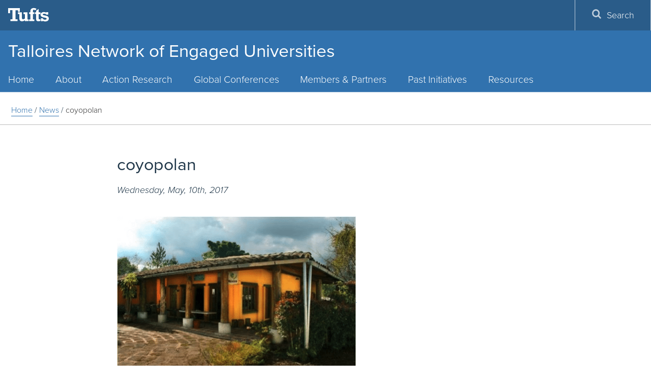

--- FILE ---
content_type: text/html; charset=UTF-8
request_url: https://talloiresnetwork.tufts.edu/blog/news/2017/05/10/experience-university-community-engagement-in-action/coyopolan/
body_size: 13293
content:
<!DOCTYPE html>
<html lang="en">
<head>
  <meta charset="utf-8">
  <meta http-equiv="X-UA-Compatible" content="IE=edge">
  <meta name="viewport" content="width=device-width, initial-scale=1">
  <!-- The above 3 meta tags *must* come first in the head; any other head content must come *after* these tags -->
  <meta name="description" content="" />
  <link rel="icon" href="https://talloiresnetwork.tufts.edu/wp-content/themes/jumbopress-base/assets/images/favicon_tufts.png">
  <meta name="HandheldFriendly" content="true" />
  <link rel="profile" href="https://www.w3.org/1999/xhtml/vocab" />
  <link rel="apple-touch-icon" sizes="57x57" href="https://talloiresnetwork.tufts.edu/wp-content/themes/jumbopress-base/assets/images/favicons/apple-touch-icon-57x57.png"/>
  <link rel="apple-touch-icon" sizes="60x60" href="https://talloiresnetwork.tufts.edu/wp-content/themes/jumbopress-base/assets/images/favicons/apple-touch-icon-60x60.png"/>
  <link rel="apple-touch-icon" sizes="72x72" href="https://talloiresnetwork.tufts.edu/wp-content/themes/jumbopress-base/assets/images/favicons/apple-touch-icon-72x72.png"/>
  <link rel="apple-touch-icon" sizes="76x76" href="https://talloiresnetwork.tufts.edu/wp-content/themes/jumbopress-base/assets/images/favicons/apple-touch-icon-76x76.png"/>
  <link rel="apple-touch-icon" sizes="114x114" href="https://talloiresnetwork.tufts.edu/wp-content/themes/jumbopress-base/assets/images/favicons/apple-touch-icon-114x114.png"/>
  <link rel="apple-touch-icon" sizes="120x120" href="https://talloiresnetwork.tufts.edu/wp-content/themes/jumbopress-base/assets/images/favicons/apple-touch-icon-120x120.png"/>
  <link rel="apple-touch-icon" sizes="144x144" href="https://talloiresnetwork.tufts.edu/wp-content/themes/jumbopress-base/assets/images/favicons/apple-touch-icon-144x144.png"/>
  <link rel="apple-touch-icon" sizes="152x152" href="https://talloiresnetwork.tufts.edu/wp-content/themes/jumbopress-base/assets/images/favicons/apple-touch-icon-152x152.png"/>
  <link rel="apple-touch-icon" sizes="180x180" href="https://talloiresnetwork.tufts.edu/wp-content/themes/jumbopress-base/assets/images/favicons/apple-touch-icon-180x180.png"/>
  <link rel="icon" type="image/png" href="https://talloiresnetwork.tufts.edu/wp-content/themes/jumbopress-base/assets/images/favicons/favicon-32x32.png" sizes="32x32"/>
  <link rel="icon" type="image/png" href="https://talloiresnetwork.tufts.edu/wp-content/themes/jumbopress-base/assets/images/favicons/android-chrome-192x192.png" sizes="192x192"/>
  <link rel="icon" type="image/png" href="https://talloiresnetwork.tufts.edu/wp-content/themes/jumbopress-base/assets/images/favicons/android-chrome-144x144.png" sizes="144x144"/>
  <link rel="icon" type="image/png" href="https://talloiresnetwork.tufts.edu/wp-content/themes/jumbopress-base/assets/images/favicons/android-chrome-96x96.png" sizes="96x96"/>
  <link rel="icon" type="image/png" href="https://talloiresnetwork.tufts.edu/wp-content/themes/jumbopress-base/assets/images/favicons/android-chrome-72x72.png" sizes="72x72"/>
  <link rel="icon" type="image/png" href="https://talloiresnetwork.tufts.edu/wp-content/themes/jumbopress-base/assets/images/favicons/android-chrome-48x48.png" sizes="48x48"/>
  <link rel="icon" type="image/png" href="https://talloiresnetwork.tufts.edu/wp-content/themes/jumbopress-base/assets/images/favicons/android-chrome-36x36.png" sizes="36x36"/>
  <link rel="icon" type="image/png" href="https://talloiresnetwork.tufts.edu/wp-content/themes/jumbopress-base/assets/images/favicons/favicon-96x96.png" sizes="96x96"/>
  <link rel="icon" type="image/png" href="https://talloiresnetwork.tufts.edu/wp-content/themes/jumbopress-base/assets/images/favicons/favicon-16x16.png" sizes="16x16"/>
  <link rel="mask-icon" href="https://talloiresnetwork.tufts.edu/wp-content/themes/jumbopress-base/assets/images/favicons/safari-pinned-tab.svg" color="#3e8ede"/>
  <meta name="msapplication-TileColor" content="#3e8ede"/>
  <meta name="msapplication-TileImage" content="https://talloiresnetwork.tufts.edu/wp-content/themes/jumbopress-base/assets/images/favicons/mstile-144x144.png"/>

	  <meta name='robots' content='index, follow, max-image-preview:large, max-snippet:-1, max-video-preview:-1' />

	<!-- This site is optimized with the Yoast SEO plugin v24.3 - https://yoast.com/wordpress/plugins/seo/ -->
	<title>coyopolan - Talloires Network of Engaged Universities</title>
	<link rel="canonical" href="https://talloiresnetwork.tufts.edu/blog/news/2017/05/10/experience-university-community-engagement-in-action/coyopolan/" />
	<meta property="og:locale" content="en_US" />
	<meta property="og:type" content="article" />
	<meta property="og:title" content="coyopolan - Talloires Network of Engaged Universities" />
	<meta property="og:url" content="https://talloiresnetwork.tufts.edu/blog/news/2017/05/10/experience-university-community-engagement-in-action/coyopolan/" />
	<meta property="og:site_name" content="Talloires Network of Engaged Universities" />
	<meta property="og:image" content="https://talloiresnetwork.tufts.edu/blog/news/2017/05/10/experience-university-community-engagement-in-action/coyopolan" />
	<meta property="og:image:width" content="471" />
	<meta property="og:image:height" content="316" />
	<meta property="og:image:type" content="image/png" />
	<meta name="twitter:card" content="summary_large_image" />
	<script type="application/ld+json" class="yoast-schema-graph">{"@context":"https://schema.org","@graph":[{"@type":"WebPage","@id":"https://talloiresnetwork.tufts.edu/blog/news/2017/05/10/experience-university-community-engagement-in-action/coyopolan/","url":"https://talloiresnetwork.tufts.edu/blog/news/2017/05/10/experience-university-community-engagement-in-action/coyopolan/","name":"coyopolan - Talloires Network of Engaged Universities","isPartOf":{"@id":"https://talloiresnetwork.tufts.edu/#website"},"primaryImageOfPage":{"@id":"https://talloiresnetwork.tufts.edu/blog/news/2017/05/10/experience-university-community-engagement-in-action/coyopolan/#primaryimage"},"image":{"@id":"https://talloiresnetwork.tufts.edu/blog/news/2017/05/10/experience-university-community-engagement-in-action/coyopolan/#primaryimage"},"thumbnailUrl":"https://talloiresnetwork.tufts.edu/wp-content/uploads/coyopolan.png","datePublished":"2017-05-10T15:02:16+00:00","dateModified":"2017-05-10T15:02:16+00:00","breadcrumb":{"@id":"https://talloiresnetwork.tufts.edu/blog/news/2017/05/10/experience-university-community-engagement-in-action/coyopolan/#breadcrumb"},"inLanguage":"en-US","potentialAction":[{"@type":"ReadAction","target":["https://talloiresnetwork.tufts.edu/blog/news/2017/05/10/experience-university-community-engagement-in-action/coyopolan/"]}]},{"@type":"ImageObject","inLanguage":"en-US","@id":"https://talloiresnetwork.tufts.edu/blog/news/2017/05/10/experience-university-community-engagement-in-action/coyopolan/#primaryimage","url":"https://talloiresnetwork.tufts.edu/wp-content/uploads/coyopolan.png","contentUrl":"https://talloiresnetwork.tufts.edu/wp-content/uploads/coyopolan.png","width":471,"height":316},{"@type":"BreadcrumbList","@id":"https://talloiresnetwork.tufts.edu/blog/news/2017/05/10/experience-university-community-engagement-in-action/coyopolan/#breadcrumb","itemListElement":[{"@type":"ListItem","position":1,"name":"Home","item":"https://talloiresnetwork.tufts.edu/"},{"@type":"ListItem","position":2,"name":"Experience University-Community Engagement in Action","item":"https://talloiresnetwork.tufts.edu/blog/news/2017/05/10/experience-university-community-engagement-in-action/"},{"@type":"ListItem","position":3,"name":"coyopolan"}]},{"@type":"WebSite","@id":"https://talloiresnetwork.tufts.edu/#website","url":"https://talloiresnetwork.tufts.edu/","name":"Talloires Network of Engaged Universities","description":"","potentialAction":[{"@type":"SearchAction","target":{"@type":"EntryPoint","urlTemplate":"https://talloiresnetwork.tufts.edu/?s={search_term_string}"},"query-input":{"@type":"PropertyValueSpecification","valueRequired":true,"valueName":"search_term_string"}}],"inLanguage":"en-US"}]}</script>
	<!-- / Yoast SEO plugin. -->


<link rel='dns-prefetch' href='//talloiresnetwork.tufts.edu' />
<link rel='dns-prefetch' href='//maps.googleapis.com' />
<link rel='dns-prefetch' href='//maxcdn.bootstrapcdn.com' />
<link rel="alternate" type="application/rss+xml" title="Talloires Network of Engaged Universities &raquo; Feed" href="https://talloiresnetwork.tufts.edu/feed/" />
<link rel="alternate" type="application/rss+xml" title="Talloires Network of Engaged Universities &raquo; Comments Feed" href="https://talloiresnetwork.tufts.edu/comments/feed/" />
<script type="text/javascript">
/* <![CDATA[ */
window._wpemojiSettings = {"baseUrl":"https:\/\/s.w.org\/images\/core\/emoji\/15.0.3\/72x72\/","ext":".png","svgUrl":"https:\/\/s.w.org\/images\/core\/emoji\/15.0.3\/svg\/","svgExt":".svg","source":{"concatemoji":"https:\/\/talloiresnetwork.tufts.edu\/wp-includes\/js\/wp-emoji-release.min.js"}};
/*! This file is auto-generated */
!function(i,n){var o,s,e;function c(e){try{var t={supportTests:e,timestamp:(new Date).valueOf()};sessionStorage.setItem(o,JSON.stringify(t))}catch(e){}}function p(e,t,n){e.clearRect(0,0,e.canvas.width,e.canvas.height),e.fillText(t,0,0);var t=new Uint32Array(e.getImageData(0,0,e.canvas.width,e.canvas.height).data),r=(e.clearRect(0,0,e.canvas.width,e.canvas.height),e.fillText(n,0,0),new Uint32Array(e.getImageData(0,0,e.canvas.width,e.canvas.height).data));return t.every(function(e,t){return e===r[t]})}function u(e,t,n){switch(t){case"flag":return n(e,"\ud83c\udff3\ufe0f\u200d\u26a7\ufe0f","\ud83c\udff3\ufe0f\u200b\u26a7\ufe0f")?!1:!n(e,"\ud83c\uddfa\ud83c\uddf3","\ud83c\uddfa\u200b\ud83c\uddf3")&&!n(e,"\ud83c\udff4\udb40\udc67\udb40\udc62\udb40\udc65\udb40\udc6e\udb40\udc67\udb40\udc7f","\ud83c\udff4\u200b\udb40\udc67\u200b\udb40\udc62\u200b\udb40\udc65\u200b\udb40\udc6e\u200b\udb40\udc67\u200b\udb40\udc7f");case"emoji":return!n(e,"\ud83d\udc26\u200d\u2b1b","\ud83d\udc26\u200b\u2b1b")}return!1}function f(e,t,n){var r="undefined"!=typeof WorkerGlobalScope&&self instanceof WorkerGlobalScope?new OffscreenCanvas(300,150):i.createElement("canvas"),a=r.getContext("2d",{willReadFrequently:!0}),o=(a.textBaseline="top",a.font="600 32px Arial",{});return e.forEach(function(e){o[e]=t(a,e,n)}),o}function t(e){var t=i.createElement("script");t.src=e,t.defer=!0,i.head.appendChild(t)}"undefined"!=typeof Promise&&(o="wpEmojiSettingsSupports",s=["flag","emoji"],n.supports={everything:!0,everythingExceptFlag:!0},e=new Promise(function(e){i.addEventListener("DOMContentLoaded",e,{once:!0})}),new Promise(function(t){var n=function(){try{var e=JSON.parse(sessionStorage.getItem(o));if("object"==typeof e&&"number"==typeof e.timestamp&&(new Date).valueOf()<e.timestamp+604800&&"object"==typeof e.supportTests)return e.supportTests}catch(e){}return null}();if(!n){if("undefined"!=typeof Worker&&"undefined"!=typeof OffscreenCanvas&&"undefined"!=typeof URL&&URL.createObjectURL&&"undefined"!=typeof Blob)try{var e="postMessage("+f.toString()+"("+[JSON.stringify(s),u.toString(),p.toString()].join(",")+"));",r=new Blob([e],{type:"text/javascript"}),a=new Worker(URL.createObjectURL(r),{name:"wpTestEmojiSupports"});return void(a.onmessage=function(e){c(n=e.data),a.terminate(),t(n)})}catch(e){}c(n=f(s,u,p))}t(n)}).then(function(e){for(var t in e)n.supports[t]=e[t],n.supports.everything=n.supports.everything&&n.supports[t],"flag"!==t&&(n.supports.everythingExceptFlag=n.supports.everythingExceptFlag&&n.supports[t]);n.supports.everythingExceptFlag=n.supports.everythingExceptFlag&&!n.supports.flag,n.DOMReady=!1,n.readyCallback=function(){n.DOMReady=!0}}).then(function(){return e}).then(function(){var e;n.supports.everything||(n.readyCallback(),(e=n.source||{}).concatemoji?t(e.concatemoji):e.wpemoji&&e.twemoji&&(t(e.twemoji),t(e.wpemoji)))}))}((window,document),window._wpemojiSettings);
/* ]]> */
</script>
<link rel='stylesheet' id='sbi_styles-css' href='https://talloiresnetwork.tufts.edu/wp-content/plugins/instagram-feed/css/sbi-styles.min.css?ver=6.6.1' type='text/css' media='all' />
<style id='wp-emoji-styles-inline-css' type='text/css'>

	img.wp-smiley, img.emoji {
		display: inline !important;
		border: none !important;
		box-shadow: none !important;
		height: 1em !important;
		width: 1em !important;
		margin: 0 0.07em !important;
		vertical-align: -0.1em !important;
		background: none !important;
		padding: 0 !important;
	}
</style>
<link rel='stylesheet' id='style_css-css' href='https://talloiresnetwork.tufts.edu/wp-content/plugins/jumbopress-plugin-overrides//css/style.css' type='text/css' media='all' />
<link rel='stylesheet' id='sow-button-base-css' href='https://talloiresnetwork.tufts.edu/wp-content/plugins/so-widgets-bundle/widgets/button/css/style.css?ver=1.54.0' type='text/css' media='all' />
<link rel='stylesheet' id='sow-button-flat-36dcff784c41-css' href='https://talloiresnetwork.tufts.edu/wp-content/uploads/siteorigin-widgets/sow-button-flat-36dcff784c41.css' type='text/css' media='all' />
<link rel='stylesheet' id='cff-css' href='https://talloiresnetwork.tufts.edu/wp-content/plugins/custom-facebook-feed/assets/css/cff-style.min.css?ver=4.2.6' type='text/css' media='all' />
<link rel='stylesheet' id='sb-font-awesome-css' href='https://maxcdn.bootstrapcdn.com/font-awesome/4.7.0/css/font-awesome.min.css' type='text/css' media='all' />
<link rel='stylesheet' id='main_css-css' href='https://talloiresnetwork.tufts.edu/wp-content/themes/jumbopress-base/assets/css/jumbopress-base.css' type='text/css' media='all' />
<link rel='stylesheet' id='rt_frontend_style-css' href='https://talloiresnetwork.tufts.edu/wp-content/plugins/automatic-responsive-tables/css/style.css' type='text/css' media='all' />
<!--[if lt IE 9]>
<link rel='stylesheet' id='art_ie_stylesheet-css' href='https://talloiresnetwork.tufts.edu/wp-content/plugins/automatic-responsive-tables/css/style-ie.css' type='text/css' media='all' />
<![endif]-->
<script type="text/javascript" src="https://talloiresnetwork.tufts.edu/wp-includes/js/jquery/jquery.min.js?ver=3.7.1" id="jquery-core-js"></script>
<script type="text/javascript" src="https://talloiresnetwork.tufts.edu/wp-includes/js/jquery/jquery-migrate.min.js?ver=3.4.1" id="jquery-migrate-js"></script>
<script type="text/javascript" src="https://talloiresnetwork.tufts.edu/wp-content/plugins/automatic-responsive-tables/js/script.js" id="rt_frontend_script-js"></script>
<link rel="https://api.w.org/" href="https://talloiresnetwork.tufts.edu/wp-json/" /><link rel="alternate" type="application/json" href="https://talloiresnetwork.tufts.edu/wp-json/wp/v2/media/7534" /><link rel='shortlink' href='https://talloiresnetwork.tufts.edu/?p=7534' />
<link rel="alternate" type="application/json+oembed" href="https://talloiresnetwork.tufts.edu/wp-json/oembed/1.0/embed?url=https%3A%2F%2Ftalloiresnetwork.tufts.edu%2Fblog%2Fnews%2F2017%2F05%2F10%2Fexperience-university-community-engagement-in-action%2Fcoyopolan%2F" />
<link rel="alternate" type="text/xml+oembed" href="https://talloiresnetwork.tufts.edu/wp-json/oembed/1.0/embed?url=https%3A%2F%2Ftalloiresnetwork.tufts.edu%2Fblog%2Fnews%2F2017%2F05%2F10%2Fexperience-university-community-engagement-in-action%2Fcoyopolan%2F&#038;format=xml" />
	<!-- Google Tag Manager -->
	<script>(function(w,d,s,l,i){w[l]=w[l]||[];w[l].push({'gtm.start':
	new Date().getTime(),event:'gtm.js'});var f=d.getElementsByTagName(s)[0],
	j=d.createElement(s),dl=l!='dataLayer'?'&l='+l:'';j.async=true;j.src=
	'https://www.googletagmanager.com/gtm.js?id='+i+dl;f.parentNode.insertBefore(j,f);
	})(window,document,'script','dataLayer','GTM-K3HVFWR7');</script>
	<!-- End Google Tag Manager -->
	
	  <meta property="fb:pages" content="9594588036">
</head>

<body data-rsssl=1 class="attachment attachment-template-default single single-attachment postid-7534 attachmentid-7534 attachment-png body--header-home department--one-line">

    
    <header class="header">
      

    <div class="header__wrap">
        <div class="header__title">                    <a class="hidden-xs hidden-sm" href="https://talloiresnetwork.tufts.edu">
                Talloires Network of Engaged Universities<br/>                            </a>
            </div>
      

<a class="header__menu-toggle" href="#">
    <span class="header__menu-toggle__open">
        <span class="svgstore svgstore--menu">
            <svg role="img" aria-labelledby="menu-open-title">
                <title id="menu-open-title">Open Menu</title>
                <use xmlns:xlink="http://www.w3.org/1999/xlink" xlink:href="https://talloiresnetwork.tufts.edu/wp-content/themes/jumbopress-base/assets/images/svgstore.svg#menu"></use>
            </svg>
        </span>
    </span>
    <span class="header__menu-toggle__close">
        <span class="svgstore svgstore--close">
            <svg role="img" aria-labelledby="menu-close-title">
                <title id="menu-close-title">Close Menu</title>
                <use xmlns:xlink="http://www.w3.org/1999/xlink" xlink:href="https://talloiresnetwork.tufts.edu/wp-content/themes/jumbopress-base/assets/images/svgstore.svg#close"></use>
            </svg>
        </span>
    </span> 
</a>
<a class="header__search-toggle" href="#">
    <span class="header__search-toggle__open">
        <span class="svgstore svgstore--search">
            <svg role="img" aria-labelledby="search-open-title">
                <title id="search-open-title">Open Search</title>
                <use xmlns:xlink="http://www.w3.org/1999/xlink" xlink:href="https://talloiresnetwork.tufts.edu/wp-content/themes/jumbopress-base/assets/images/svgstore.svg#search"></use>
            </svg>
        </span>
    </span>
    <span class="header__search-toggle__close">
        <span class="svgstore svgstore--close">
            <svg role="img" aria-labelledby="search-close-title">
                <title id="search-close-title">Close Search</title>
                <use xmlns:xlink="http://www.w3.org/1999/xlink" xlink:href="https://talloiresnetwork.tufts.edu/wp-content/themes/jumbopress-base/assets/images/svgstore.svg#close"></use>
            </svg>
        </span>
    </span>
</a>
      
<div class="lockup hidden-lg hidden-md">
    <a class="lockup__logo" href="https://www.tufts.edu/">
        <span class="svgstore svgstore--logo-full">
            <svg role="img" aria-labelledby="tufts-logo-title">
                <title id="tufts-logo-title">Tufts University</title>
                <use xmlns:xlink="http://www.w3.org/1999/xlink" xlink:href="https://talloiresnetwork.tufts.edu/wp-content/themes/jumbopress-base/assets/images/svgstore.svg#logo"></use>
            </svg>
        </span>
    </a>
</div>    </header>
    
    <div class="menus">
      <div class="menu__wrap">
        

<div class="lockup hidden-sm hidden-xs">
    <a class="lockup__logo" href="http://www.tufts.edu/">
        <span class="svgstore svgstore--logo-full">
            <svg role="img" aria-labelledby="tufts-logo-title">
                <title id="tufts-logo-title">Tufts University</title>
                <use xmlns:xlink="http://www.w3.org/1999/xlink" xlink:href="https://talloiresnetwork.tufts.edu/wp-content/themes/jumbopress-base/assets/images/svgstore.svg#logo"></use>
            </svg>
        </span>
    </a>
            <a href="#main-content" class="visually-hidden-focusable skip-link" tabindex="5">
            Skip to main content
        </a>
</div>        
    <div id="primary_nav_wrap" class= "top-navigation" >
        <nav id="top-navigation-primary" role="navigation" aria-label="Main Menu">
            <h2 class="sr-only">Main Menu</h2>
            <ul id="menu-top-menu" class="menu main-menu menu-depth-0 menu-even" role="menubar"><li id="nav-menu-item-8331" class="main-menu-item menu-item-depth-0 menu-item menu-item-type-custom menu-item-object-custom menu-item-home" ><a href="https://talloiresnetwork.tufts.edu/" class="menu-link main-menu-link">Home</a></li>
<li id="nav-menu-item-504" class="main-menu-item menu-item-depth-0 menu-item menu-item-type-post_type menu-item-object-page menu-item-has-children"  aria-hidden="true" aria-label="submenu" ><a href="https://talloiresnetwork.tufts.edu/who-we-are/" class="menu-link main-menu-link">About</a>
<ul id="menu-accordion-1" class="sub-menu menu-depth-1" role="menu">
	<li id="nav-menu-item-518" class="sub-menu-item menu-item-depth-1 menu-item menu-item-type-post_type menu-item-object-page" ><a href="https://talloiresnetwork.tufts.edu/who-we-are/" class="menu-link sub-menu-link">Who We Are</a></li>
	<li id="nav-menu-item-514" class="sub-menu-item menu-item-depth-1 menu-item menu-item-type-post_type menu-item-object-page" ><a href="https://talloiresnetwork.tufts.edu/what-we-do/" class="menu-link sub-menu-link">What We Do</a></li>
	<li id="nav-menu-item-540" class="sub-menu-item menu-item-depth-1 menu-item menu-item-type-post_type menu-item-object-page" ><a href="https://talloiresnetwork.tufts.edu/who-we-are/talloires-network-steering-committee/" class="menu-link sub-menu-link">Steering Committee</a></li>
	<li id="nav-menu-item-3312" class="sub-menu-item menu-item-depth-1 menu-item menu-item-type-post_type menu-item-object-page" ><a href="https://talloiresnetwork.tufts.edu/current-funders/" class="menu-link sub-menu-link">Supporters</a></li>
	<li id="nav-menu-item-4815" class="sub-menu-item menu-item-depth-1 menu-item menu-item-type-custom menu-item-object-custom" ><a href="https://talloiresnetwork.tufts.edu/who-we-ar/secretariat-staff/" class="menu-link sub-menu-link">Secretariat and Team Profiles</a></li>
	<li id="nav-menu-item-555" class="sub-menu-item menu-item-depth-1 menu-item menu-item-type-post_type menu-item-object-page" ><a href="https://talloiresnetwork.tufts.edu/who-we-are/contact-us/" class="menu-link sub-menu-link">Contact Us</a></li>
</ul>
</li>
<li id="nav-menu-item-3319" class="main-menu-item menu-item-depth-0 menu-item menu-item-type-post_type menu-item-object-page menu-item-has-children"  aria-hidden="true" aria-label="submenu" ><a href="https://talloiresnetwork.tufts.edu/programs/" class="menu-link main-menu-link">Action Research</a>
<ul id="menu-accordion-2" class="sub-menu menu-depth-1" role="menu">
	<li id="nav-menu-item-4211" class="sub-menu-item menu-item-depth-1 menu-item menu-item-type-post_type menu-item-object-page" ><a href="https://talloiresnetwork.tufts.edu/programs/" class="menu-link sub-menu-link">Overview</a></li>
	<li id="nav-menu-item-547" class="sub-menu-item menu-item-depth-1 menu-item menu-item-type-post_type menu-item-object-page menu-item-has-children"  aria-hidden="true" aria-label="submenu" ><a href="https://talloiresnetwork.tufts.edu/about-the-macjannet-prize/" class="menu-link sub-menu-link">MacJannet Prize</a>
	<ul id="menu-accordion-3" class="sub-menu menu-depth-2" role="menu">
		<li id="nav-menu-item-548" class="sub-menu-item menu-item-depth-2 menu-item menu-item-type-post_type menu-item-object-page menu-item-has-children"  aria-hidden="true" aria-label="submenu" ><a href="https://talloiresnetwork.tufts.edu/about-the-macjannet-prize/" class="menu-link sub-menu-link">About the Prize</a></li>
		<li id="nav-menu-item-14880" class="sub-menu-item menu-item-depth-2 menu-item menu-item-type-post_type menu-item-object-page" ><a href="https://talloiresnetwork.tufts.edu/about-the-macjannet-prize/nomination-and-selection-process-2026/" class="menu-link sub-menu-link">Nomination and Selection Process 2026</a></li>
		<li id="nav-menu-item-553" class="sub-menu-item menu-item-depth-2 menu-item menu-item-type-post_type menu-item-object-page" ><a href="https://talloiresnetwork.tufts.edu/about-the-macjannet-prize/selection-criteria/" class="menu-link sub-menu-link">Selection Criteria</a></li>
		<li id="nav-menu-item-549" class="sub-menu-item menu-item-depth-2 menu-item menu-item-type-post_type menu-item-object-page" ><a href="https://talloiresnetwork.tufts.edu/about-the-macjannet-prize/faqs/" class="menu-link sub-menu-link">FAQs</a></li>
		<li id="nav-menu-item-8387" class="sub-menu-item menu-item-depth-2 menu-item menu-item-type-post_type menu-item-object-page menu-item-has-children"  aria-hidden="true" aria-label="submenu" ><a href="https://talloiresnetwork.tufts.edu/about-the-macjannet-prize/previous-winners/" class="menu-link sub-menu-link">Previous MacJannet Prize Winners</a></li>
	</ul>
</li>
	<li id="nav-menu-item-14413" class="sub-menu-item menu-item-depth-1 menu-item menu-item-type-post_type menu-item-object-page" ><a href="https://talloiresnetwork.tufts.edu/climate-impact-fellowship/" class="menu-link sub-menu-link">Climate Impact Fellowship Initiative</a></li>
	<li id="nav-menu-item-13073" class="sub-menu-item menu-item-depth-1 menu-item menu-item-type-post_type menu-item-object-page menu-item-has-children"  aria-hidden="true" aria-label="submenu" ><a href="https://talloiresnetwork.tufts.edu/programs/fyby/" class="menu-link sub-menu-link">For Youth, By Youth</a>
	<ul id="menu-accordion-4" class="sub-menu menu-depth-2" role="menu">
		<li id="nav-menu-item-14537" class="sub-menu-item menu-item-depth-2 menu-item menu-item-type-post_type menu-item-object-page" ><a href="https://talloiresnetwork.tufts.edu/programs/fyby/about-for-youth-by-youth/" class="menu-link sub-menu-link">About For Youth, By Youth</a></li>
		<li id="nav-menu-item-14508" class="sub-menu-item menu-item-depth-2 menu-item menu-item-type-post_type menu-item-object-page" ><a href="https://talloiresnetwork.tufts.edu/programs/fyby/for-youth-by-youth-inaugural-cohort/" class="menu-link sub-menu-link">For Youth, By Youth Inaugural Cohort</a></li>
		<li id="nav-menu-item-14781" class="sub-menu-item menu-item-depth-2 menu-item menu-item-type-post_type menu-item-object-page" ><a href="https://talloiresnetwork.tufts.edu/programs/fyby/youth-led-participatory-action-research-ypar/" class="menu-link sub-menu-link">Youth-led Participatory Action Research (YPAR)</a></li>
		<li id="nav-menu-item-14416" class="sub-menu-item menu-item-depth-2 menu-item menu-item-type-post_type menu-item-object-page" ><a href="https://talloiresnetwork.tufts.edu/programs/fyby/webinar-series-conscious-leadership-and-global-solidarity/" class="menu-link sub-menu-link">Webinar Series: Youth-led Conversations on Conscious Leadership and Global Solidarity</a></li>
		<li id="nav-menu-item-14415" class="sub-menu-item menu-item-depth-2 menu-item menu-item-type-post_type menu-item-object-page" ><a href="https://talloiresnetwork.tufts.edu/for-youth-by-youth-partner-universities/" class="menu-link sub-menu-link">Partner Universities</a></li>
		<li id="nav-menu-item-14414" class="sub-menu-item menu-item-depth-2 menu-item menu-item-type-post_type menu-item-object-page" ><a href="https://talloiresnetwork.tufts.edu/youth-network-partners/" class="menu-link sub-menu-link">Youth Network Partners</a></li>
		<li id="nav-menu-item-14734" class="sub-menu-item menu-item-depth-2 menu-item menu-item-type-post_type menu-item-object-page" ><a href="https://talloiresnetwork.tufts.edu/storytelling/" class="menu-link sub-menu-link">Storytelling</a></li>
		<li id="nav-menu-item-14733" class="sub-menu-item menu-item-depth-2 menu-item menu-item-type-post_type menu-item-object-page" ><a href="https://talloiresnetwork.tufts.edu/wellness/" class="menu-link sub-menu-link">Individual and Collective Health and Wellness Workshops</a></li>
	</ul>
</li>
	<li id="nav-menu-item-12764" class="sub-menu-item menu-item-depth-1 menu-item menu-item-type-post_type menu-item-object-page" ><a href="https://talloiresnetwork.tufts.edu/universities-as-frontline-responders/" class="menu-link sub-menu-link">Universities as Frontline Responders</a></li>
	<li id="nav-menu-item-12358" class="sub-menu-item menu-item-depth-1 menu-item menu-item-type-post_type menu-item-object-page menu-item-has-children"  aria-hidden="true" aria-label="submenu" ><a href="https://talloiresnetwork.tufts.edu/programs/engaged-research-fund-recipients-2022/" class="menu-link sub-menu-link">Amplifying the Voices of Engaged Researchers Around the World</a>
	<ul id="menu-accordion-5" class="sub-menu menu-depth-2" role="menu">
		<li id="nav-menu-item-13285" class="sub-menu-item menu-item-depth-2 menu-item menu-item-type-post_type menu-item-object-page menu-item-has-children"  aria-hidden="true" aria-label="submenu" ><a href="https://talloiresnetwork.tufts.edu/communiversity/amplifying-the-voices-of-engaged-researchers-around-the-world/" class="menu-link sub-menu-link">2023-2024 Cohort</a></li>
		<li id="nav-menu-item-13126" class="sub-menu-item menu-item-depth-2 menu-item menu-item-type-post_type menu-item-object-page" ><a href="https://talloiresnetwork.tufts.edu/communiversity/cohort-2/" class="menu-link sub-menu-link">2022-2023 Cohort</a></li>
		<li id="nav-menu-item-12665" class="sub-menu-item menu-item-depth-2 menu-item menu-item-type-post_type menu-item-object-page" ><a href="https://talloiresnetwork.tufts.edu/es-workshops/" class="menu-link sub-menu-link">Workshops</a></li>
	</ul>
</li>
</ul>
</li>
<li id="nav-menu-item-10362" class="main-menu-item menu-item-depth-0 menu-item menu-item-type-custom menu-item-object-custom menu-item-has-children"  aria-hidden="true" aria-label="submenu" ><a href="https://talloiresnetwork.tufts.edu/tnlc2021-boston/" class="menu-link main-menu-link">Global Conferences</a>
<ul id="menu-accordion-6" class="sub-menu menu-depth-1" role="menu">
	<li id="nav-menu-item-14125" class="sub-menu-item menu-item-depth-1 menu-item menu-item-type-post_type menu-item-object-page" ><a href="https://talloiresnetwork.tufts.edu/what-we-do/global-conferences/istanbul-2025-for-youth-by-youth-international-conference/" class="menu-link sub-menu-link">Istanbul 2025</a></li>
	<li id="nav-menu-item-14126" class="sub-menu-item menu-item-depth-1 menu-item menu-item-type-post_type menu-item-object-page" ><a href="https://talloiresnetwork.tufts.edu/for-youth-by-youth-next-generation-leaders-alumni-workshop-and-conference/" class="menu-link sub-menu-link">Boston 2023</a></li>
	<li id="nav-menu-item-11952" class="sub-menu-item menu-item-depth-1 menu-item menu-item-type-post_type menu-item-object-page menu-item-has-children"  aria-hidden="true" aria-label="submenu" ><a href="https://talloiresnetwork.tufts.edu/what-we-do/global-conferences/tnlc2021-boston/" class="menu-link sub-menu-link">Boston 2021</a>
	<ul id="menu-accordion-7" class="sub-menu menu-depth-2" role="menu">
		<li id="nav-menu-item-11413" class="sub-menu-item menu-item-depth-2 menu-item menu-item-type-post_type menu-item-object-page" ><a href="https://talloiresnetwork.tufts.edu/tnlc2021-boston-2/tnlc2021-agenda/" class="menu-link sub-menu-link">TNLC2021: Agenda</a></li>
		<li id="nav-menu-item-11242" class="sub-menu-item menu-item-depth-2 menu-item menu-item-type-post_type menu-item-object-page" ><a href="https://talloiresnetwork.tufts.edu/tnlc2021-keynote/" class="menu-link sub-menu-link">TNLC2021: Keynote Speaker</a></li>
		<li id="nav-menu-item-11135" class="sub-menu-item menu-item-depth-2 menu-item menu-item-type-post_type menu-item-object-page" ><a href="https://talloiresnetwork.tufts.edu/tnlc2021-boston-2/tnlc2021-speakers/" class="menu-link sub-menu-link">TNLC2021: Speakers</a></li>
		<li id="nav-menu-item-11689" class="sub-menu-item menu-item-depth-2 menu-item menu-item-type-post_type menu-item-object-page" ><a href="https://talloiresnetwork.tufts.edu/talloires-declaration-2021/" class="menu-link sub-menu-link">2021 Talloires Network Declaration</a></li>
		<li id="nav-menu-item-10359" class="sub-menu-item menu-item-depth-2 menu-item menu-item-type-post_type menu-item-object-page" ><a href="https://talloiresnetwork.tufts.edu/universidades-globales-impacto-local/" class="menu-link sub-menu-link">TNLC 2021 en Español</a></li>
	</ul>
</li>
	<li id="nav-menu-item-6669" class="sub-menu-item menu-item-depth-1 menu-item menu-item-type-post_type menu-item-object-page menu-item-has-children"  aria-hidden="true" aria-label="submenu" ><a href="https://talloiresnetwork.tufts.edu/tnlc-2017/" class="menu-link sub-menu-link">Veracruz 2017</a>
	<ul id="menu-accordion-8" class="sub-menu menu-depth-2" role="menu">
		<li id="nav-menu-item-7000" class="sub-menu-item menu-item-depth-2 menu-item menu-item-type-post_type menu-item-object-page" ><a href="https://talloiresnetwork.tufts.edu/tnlc-2017-en-espanol/" class="menu-link sub-menu-link">Veracruz 2017 en Español</a></li>
		<li id="nav-menu-item-8957" class="sub-menu-item menu-item-depth-2 menu-item menu-item-type-custom menu-item-object-custom" ><a href="https://talloiresnetwork.tufts.edu/blog/news/2017/06/15/the-veracruz-declaration/" class="menu-link sub-menu-link">Veracruz Declaration: Fostering Education, Leadership, and Livelihoods</a></li>
	</ul>
</li>
	<li id="nav-menu-item-6399" class="sub-menu-item menu-item-depth-1 menu-item menu-item-type-post_type menu-item-object-page" ><a href="https://talloiresnetwork.tufts.edu/6394-2/" class="menu-link sub-menu-link">Cape Town 2014</a></li>
	<li id="nav-menu-item-6361" class="sub-menu-item menu-item-depth-1 menu-item menu-item-type-post_type menu-item-object-page" ><a href="https://talloiresnetwork.tufts.edu/madrid-2011/" class="menu-link sub-menu-link">Madrid 2011</a></li>
	<li id="nav-menu-item-528" class="sub-menu-item menu-item-depth-1 menu-item menu-item-type-post_type menu-item-object-page" ><a href="https://talloiresnetwork.tufts.edu/what-we-do/global-conferences/higher-education-responding-to-social-needs/" class="menu-link sub-menu-link">Bellagio 2010</a></li>
	<li id="nav-menu-item-517" class="sub-menu-item menu-item-depth-1 menu-item menu-item-type-post_type menu-item-object-page" ><a href="https://talloiresnetwork.tufts.edu/what-we-do/global-conferences/talloires-conference-2005-strengthening-the-civic-roles-and-social-responsibilities-of-higher-education/" class="menu-link sub-menu-link">Talloires 2005</a></li>
</ul>
</li>
<li id="nav-menu-item-3322" class="main-menu-item menu-item-depth-0 menu-item menu-item-type-custom menu-item-object-custom menu-item-has-children"  aria-hidden="true" aria-label="submenu" ><a href="https://talloiresnetwork.tufts.edu/what-is-the-talloires-network/talloires-network-members/" class="menu-link main-menu-link">Members &amp; Partners</a>
<ul id="menu-accordion-9" class="sub-menu menu-depth-1" role="menu">
	<li id="nav-menu-item-7168" class="sub-menu-item menu-item-depth-1 menu-item menu-item-type-post_type menu-item-object-page" ><a href="https://talloiresnetwork.tufts.edu/talloires-network-engaged-members/" class="menu-link sub-menu-link">Engaged Members</a></li>
	<li id="nav-menu-item-526" class="sub-menu-item menu-item-depth-1 menu-item menu-item-type-post_type menu-item-object-page" ><a href="https://talloiresnetwork.tufts.edu/who-we-are/talloires-network-members/" class="menu-link sub-menu-link">Signatory Members</a></li>
	<li id="nav-menu-item-14119" class="sub-menu-item menu-item-depth-1 menu-item menu-item-type-post_type menu-item-object-page" ><a href="https://talloiresnetwork.tufts.edu/for-youth-by-youth-partner-universities/" class="menu-link sub-menu-link">Partner Universities</a></li>
	<li id="nav-menu-item-14118" class="sub-menu-item menu-item-depth-1 menu-item menu-item-type-post_type menu-item-object-page" ><a href="https://talloiresnetwork.tufts.edu/youth-network-partners/" class="menu-link sub-menu-link">Youth Network Partners</a></li>
	<li id="nav-menu-item-542" class="sub-menu-item menu-item-depth-1 menu-item menu-item-type-post_type menu-item-object-page" ><a href="https://talloiresnetwork.tufts.edu/what-we-do/regional-partnerships/" class="menu-link sub-menu-link">National and Regional Network Partners</a></li>
	<li id="nav-menu-item-4102" class="sub-menu-item menu-item-depth-1 menu-item menu-item-type-post_type menu-item-object-page" ><a href="https://talloiresnetwork.tufts.edu/globalnetworkpartners/" class="menu-link sub-menu-link">Global Network Partners (A-Z)</a></li>
	<li id="nav-menu-item-2932" class="sub-menu-item menu-item-depth-1 menu-item menu-item-type-post_type menu-item-object-page menu-item-has-children"  aria-hidden="true" aria-label="submenu" ><a href="https://talloiresnetwork.tufts.edu/join_us/" class="menu-link sub-menu-link">Join Us</a>
	<ul id="menu-accordion-10" class="sub-menu menu-depth-2" role="menu">
		<li id="nav-menu-item-513" class="sub-menu-item menu-item-depth-2 menu-item menu-item-type-post_type menu-item-object-page" ><a href="https://talloiresnetwork.tufts.edu/join_us/" class="menu-link sub-menu-link">How to Join</a></li>
		<li id="nav-menu-item-6979" class="sub-menu-item menu-item-depth-2 menu-item menu-item-type-post_type menu-item-object-page" ><a href="https://talloiresnetwork.tufts.edu/engaged-membership/" class="menu-link sub-menu-link">Engaged Membership</a></li>
	</ul>
</li>
</ul>
</li>
<li id="nav-menu-item-11177" class="main-menu-item menu-item-depth-0 menu-item menu-item-type-post_type menu-item-object-page menu-item-has-children"  aria-hidden="true" aria-label="submenu" ><a href="https://talloiresnetwork.tufts.edu/past-initiatives/" class="menu-link main-menu-link">Past Initiatives</a>
<ul id="menu-accordion-11" class="sub-menu menu-depth-1" role="menu">
	<li id="nav-menu-item-11787" class="sub-menu-item menu-item-depth-1 menu-item menu-item-type-post_type menu-item-object-page" ><a href="https://talloiresnetwork.tufts.edu/communiversity/" class="menu-link sub-menu-link">CommUniversity (2022 &#8211; 2023)</a></li>
	<li id="nav-menu-item-11079" class="sub-menu-item menu-item-depth-1 menu-item menu-item-type-post_type menu-item-object-page menu-item-has-children"  aria-hidden="true" aria-label="submenu" ><a href="https://talloiresnetwork.tufts.edu/ngl-2/" class="menu-link sub-menu-link">Next Generation Leaders (2020 &#8211; 2022)</a>
	<ul id="menu-accordion-12" class="sub-menu menu-depth-2" role="menu">
		<li id="nav-menu-item-10925" class="sub-menu-item menu-item-depth-2 menu-item menu-item-type-post_type menu-item-object-page" ><a href="https://talloiresnetwork.tufts.edu/next-generation-leaders-2021-directory/" class="menu-link sub-menu-link">Next Generation Leaders 2021 Directory</a></li>
	</ul>
</li>
	<li id="nav-menu-item-10768" class="sub-menu-item menu-item-depth-1 menu-item menu-item-type-post_type menu-item-object-page" ><a href="https://talloiresnetwork.tufts.edu/deliberativepedagogy/" class="menu-link sub-menu-link">Deliberative Pedagogy (2020-2022)</a></li>
	<li id="nav-menu-item-11987" class="sub-menu-item menu-item-depth-1 menu-item menu-item-type-post_type menu-item-object-page" ><a href="https://talloiresnetwork.tufts.edu/university-award-for-innovative-civic-engagement/" class="menu-link sub-menu-link">University Award for Innovative Civic Engagement (2020-2021)</a></li>
	<li id="nav-menu-item-11093" class="sub-menu-item menu-item-depth-1 menu-item menu-item-type-post_type menu-item-object-page menu-item-has-children"  aria-hidden="true" aria-label="submenu" ><a href="https://talloiresnetwork.tufts.edu/programs/grants-for-engaged-universities/" class="menu-link sub-menu-link">Grants for Engaged Universities (2021)</a>
	<ul id="menu-accordion-13" class="sub-menu menu-depth-2" role="menu">
		<li id="nav-menu-item-11788" class="sub-menu-item menu-item-depth-2 menu-item menu-item-type-post_type menu-item-object-page" ><a href="https://talloiresnetwork.tufts.edu/tnlc2021-hub-and-spoke-model/" class="menu-link sub-menu-link">TNLC2021 Hub-and-Spoke Model</a></li>
	</ul>
</li>
	<li id="nav-menu-item-11207" class="sub-menu-item menu-item-depth-1 menu-item menu-item-type-post_type menu-item-object-page menu-item-has-children"  aria-hidden="true" aria-label="submenu" ><a href="https://talloiresnetwork.tufts.edu/osun-tn-partnership/" class="menu-link sub-menu-link">COV-AID (2020-2021)</a>
	<ul id="menu-accordion-14" class="sub-menu menu-depth-2" role="menu">
		<li id="nav-menu-item-11205" class="sub-menu-item menu-item-depth-2 menu-item menu-item-type-post_type menu-item-object-page" ><a href="https://talloiresnetwork.tufts.edu/cov-aidinterviews/" class="menu-link sub-menu-link">COV-AID: Interviews with Leaders in the Global University Civic Engagement Movement</a></li>
		<li id="nav-menu-item-11206" class="sub-menu-item menu-item-depth-2 menu-item menu-item-type-post_type menu-item-object-page" ><a href="https://talloiresnetwork.tufts.edu/cov-aid-graduate-students-mini-grants/" class="menu-link sub-menu-link">COV-AID Graduate Student Mini Grant Winners</a></li>
	</ul>
</li>
	<li id="nav-menu-item-11179" class="sub-menu-item menu-item-depth-1 menu-item menu-item-type-post_type menu-item-object-post" ><a href="https://talloiresnetwork.tufts.edu/blog/news/2019/12/10/deliberative-civic-engagement-findings-from-universities-around-the-world/" class="menu-link sub-menu-link">Deliberative Civic Engagement (2017-2020)</a></li>
	<li id="nav-menu-item-11180" class="sub-menu-item menu-item-depth-1 menu-item menu-item-type-post_type menu-item-object-post menu-item-has-children"  aria-hidden="true" aria-label="submenu" ><a href="https://talloiresnetwork.tufts.edu/the-youth-economic-participation-initiative/" class="menu-link sub-menu-link">The Youth Economic Participation Initiative (2012-2017)</a>
	<ul id="menu-accordion-15" class="sub-menu menu-depth-2" role="menu">
		<li id="nav-menu-item-11190" class="sub-menu-item menu-item-depth-2 menu-item menu-item-type-post_type menu-item-object-page" ><a href="https://talloiresnetwork.tufts.edu/programs/panhari-university-of-zimbabwe/" class="menu-link sub-menu-link">paNhari, University of Zimbabwe</a></li>
		<li id="nav-menu-item-11191" class="sub-menu-item menu-item-depth-2 menu-item menu-item-type-post_type menu-item-object-page" ><a href="https://talloiresnetwork.tufts.edu/programs/universidad-austral-de-chile-2/" class="menu-link sub-menu-link">CEM, Universidad Austral de Chile</a></li>
		<li id="nav-menu-item-11192" class="sub-menu-item menu-item-depth-2 menu-item menu-item-type-post_type menu-item-object-page" ><a href="https://talloiresnetwork.tufts.edu/programs/universidad-veracruzana-mexico-2/" class="menu-link sub-menu-link">Engagement Department, Universidad Veracruzana, Mexico</a></li>
		<li id="nav-menu-item-11193" class="sub-menu-item menu-item-depth-2 menu-item menu-item-type-post_type menu-item-object-page" ><a href="https://talloiresnetwork.tufts.edu/institut-international-dingenierie-de-leau-et-de-lenvironnement-2ie-burkina-faso/" class="menu-link sub-menu-link">Technopôle, The International Institute for Water and Environmental Engineering, West Africa</a></li>
		<li id="nav-menu-item-11194" class="sub-menu-item menu-item-depth-2 menu-item menu-item-type-post_type menu-item-object-page" ><a href="https://talloiresnetwork.tufts.edu/programs/university-of-rwanda-nyagatare-makerere-university-uganda-muhimbili-university-of-health-sciences-tanzania/" class="menu-link sub-menu-link">Solving the Equation, East Africa</a></li>
		<li id="nav-menu-item-11196" class="sub-menu-item menu-item-depth-2 menu-item menu-item-type-post_type menu-item-object-page" ><a href="https://talloiresnetwork.tufts.edu/programs/lahore-university-of-management-sciences-pakistan-2/" class="menu-link sub-menu-link">Social Innovation Lab, Lahore University of Management Sciences, Pakistan</a></li>
		<li id="nav-menu-item-11197" class="sub-menu-item menu-item-depth-2 menu-item menu-item-type-post_type menu-item-object-page" ><a href="https://talloiresnetwork.tufts.edu/programs/universiti-kebangsaan-malaysia/" class="menu-link sub-menu-link">SME, Universiti Kebangsaan Malaysia</a></li>
		<li id="nav-menu-item-11198" class="sub-menu-item menu-item-depth-2 menu-item menu-item-type-post_type menu-item-object-page" ><a href="https://talloiresnetwork.tufts.edu/programs/university-of-cape-town-south-africa-2/" class="menu-link sub-menu-link">GESS, University of Cape Town, South Africa</a></li>
	</ul>
</li>
	<li id="nav-menu-item-11181" class="sub-menu-item menu-item-depth-1 menu-item menu-item-type-post_type menu-item-object-page" ><a href="https://talloiresnetwork.tufts.edu/regional-perspectives-on-university-civic-engagement-workshop/" class="menu-link sub-menu-link">Regional Perspectives on University Civic Engagement Workshop (2013-2016)</a></li>
	<li id="nav-menu-item-11182" class="sub-menu-item menu-item-depth-1 menu-item menu-item-type-post_type menu-item-object-post" ><a href="https://talloiresnetwork.tufts.edu/blog/news/2017/05/01/university-education-for-transformative-leadership-in-africa/" class="menu-link sub-menu-link">University Education for Transformative Leadership in Africa (2015)</a></li>
	<li id="nav-menu-item-11183" class="sub-menu-item menu-item-depth-1 menu-item menu-item-type-custom menu-item-object-custom" ><a href="https://talloiresnetwork.tufts.edu/programs/anchor-institutions/" class="menu-link sub-menu-link">Anchor Institutions and Community Development (2012-2015)</a></li>
	<li id="nav-menu-item-11184" class="sub-menu-item menu-item-depth-1 menu-item menu-item-type-custom menu-item-object-custom" ><a href="https://talloiresnetwork.tufts.edu/programs/university-volunteer/" class="menu-link sub-menu-link">University Volunteer Program (2013-2014)</a></li>
</ul>
</li>
<li id="nav-menu-item-10376" class="main-menu-item menu-item-depth-0 menu-item menu-item-type-custom menu-item-object-custom menu-item-has-children"  aria-hidden="true" aria-label="submenu" ><a href="https://talloiresnetwork.tufts.edu/who-we-are/newsletter/" class="menu-link main-menu-link">Resources</a>
<ul id="menu-accordion-16" class="sub-menu menu-depth-1" role="menu">
	<li id="nav-menu-item-523" class="sub-menu-item menu-item-depth-1 menu-item menu-item-type-post_type menu-item-object-page" ><a href="https://talloiresnetwork.tufts.edu/newsletter/" class="menu-link sub-menu-link">Newsletter</a></li>
	<li id="nav-menu-item-4745" class="sub-menu-item menu-item-depth-1 menu-item menu-item-type-taxonomy menu-item-object-category" ><a title="https://talloiresnetwork.tufts.edu/blog/category/news/" href="https://talloiresnetwork.tufts.edu/blog/news/category/news/" class="menu-link sub-menu-link">News Archive</a></li>
	<li id="nav-menu-item-6939" class="sub-menu-item menu-item-depth-1 menu-item menu-item-type-post_type menu-item-object-page" ><a href="https://talloiresnetwork.tufts.edu/publications/" class="menu-link sub-menu-link">Publications</a></li>
	<li id="nav-menu-item-3688" class="sub-menu-item menu-item-depth-1 menu-item menu-item-type-custom menu-item-object-custom" ><a href="https://talloiresnetwork.tufts.edu/higher-education-and-civic-engagement-resources/upcoming-conferences-and-events/" class="menu-link sub-menu-link">Upcoming Conferences</a></li>
</ul>
</li>
</ul>        </nav>
    </div>
        
<div class="menu__tactical-wrap">
    <ul class="menu__tactical">
        
        

        

        

        
<li class="menu__tactical__item">
    <button type="button" class="menu__tactical__button hidden-sm hidden-xs" data-toggle="modal" data-target="#searchModal">
        <span class="menu__tactical__icon">
            <span class="svgstore svgstore--search">
                <svg role="img" aria-labelledby="search-open-title">
                    <title id="search-open-title">Open Search</title>
                    <use xmlns:xlink="http://www.w3.org/1999/xlink" xlink:href="https://talloiresnetwork.tufts.edu/wp-content/themes/jumbopress-base/assets/images/svgstore.svg#search"></use>
                </svg>
            </span>
        </span>
        Search
    </button>
</li>    </ul>
</div>      </div>
    </div>

    
<div role="dialog" aria-labelledby="searchModal">
    <div class="modal modal-fullscreen fade" id="searchModal" tabindex="-1" role="dialog">
        <div class="modal-dialog" role="document">
            <div class="modal-content">
                <div class="modal-body">
                    <button type="button" class="close" data-dismiss="modal" aria-label="Close">
                        <span class="svgstore svgstore--close">
                            <svg role="img" aria-labelledby="search-section-close-title">
                                <title id="search-section-close-title">Close Search Section</title>
                                <use xmlns:xlink="http://www.w3.org/1999/xlink" xlink:href="https://talloiresnetwork.tufts.edu/wp-content/themes/jumbopress-base/assets/images/svgstore.svg#close"></use>
                            </svg>
                        </span><!-- /.svgstore-close -->
                    </button>
                    <form action="https://talloiresnetwork.tufts.edu/" id="searchform" class="search__form" method="get">
                        <div>
                            <label for="search" class="sr-only">Search</label>
                            <input id="search" class="search__input" type="text" name="s" placeholder="Search" />
                            <button type="submit" name="op" class="search__button" value="Search" id="searchsubmit">
                                <span class="svgstore svgstore--search">
                                    <svg role="img" aria-labelledby="search-form-title">
                                        <title id="search-form-title">Search</title>
                                        <use xmlns:xlink="http://www.w3.org/1999/xlink" xlink:href="https://talloiresnetwork.tufts.edu/wp-content/themes/jumbopress-base/assets/images/svgstore.svg#search"></use>
                                    </svg>
                                </span><!-- /.svgstore-search -->
                            </button><!-- /.modal -->
                        </div>
                    </form><!-- /#searchform -->
                </div><!-- /.modal-body -->
            </div><!-- /.modal-content -->
        </div><!-- /.modal-dialog -->
    </div><!-- /.modal -->
</div>    
<div role="dialog" aria-labelledby="directoryModal">
    <div class="modal modal-fullscreen fade" tabindex="-1" role="dialog">
        <div id="directoryModal" class="modal-dialog" role="document">
            <div class="modal-content">
                <div class="modal-body">
                    <button type="button" class="close" data-dismiss="modal" aria-label="Close">
                        <span class="svgstore svgstore--close">
                            <svg role="img" aria-labelledby="search-section-close-title">
                                <title id="search-section-close-title">Close Directory</title>
                                <use xmlns:xlink="http://www.w3.org/1999/xlink" xlink:href="https://talloiresnetwork.tufts.edu/wp-content/themes/jumbopress-base/assets/images/svgstore.svg#close"></use>
                            </svg>
                        </span><!-- /.svgstore-close -->
                    </button><!-- /.close -->
                    <form action="https://whitepages.tufts.edu/searchresults.cgi" class="search__form" method="post" name="whitepages" id="whitepages">
                        <div>
                            <label for="directory__input" class="sr-only">Search People</label>
                            <input class="search__input" id="directory__input" maxlength="32" name="search" placeholder="Find People" size="25" type="text"  />
                            <button type="submit" class="search__button" value="Search" id="searchsubmit">
                                <span class="svgstore svgstore--search">
                                    <svg role="img" aria-labelledby="search-form-title">
                                        <title id="search-form-title">Search Directory</title>
                                        <use xmlns:xlink="http://www.w3.org/1999/xlink" xlink:href="https://talloiresnetwork.tufts.edu/wp-content/themes/jumbopress-base/assets/images/svgstore.svg#search"></use>
                                    </svg>
                                </span><!-- /.svgstore-search -->
                            </button><!-- /#searchsubmit -->
                        </div>
                    </form><!-- /#whitepages -->
                </div><!-- /.modal-body -->
            </div><!-- /.modal-content -->
        </div><!-- /.modal-dialog -->
    </div><!-- /.modal -->
</div>    
<div class="header-directory">
    <div class="directory__wrap">
        <form action="https://whitepages.tufts.edu/searchresults.cgi" class="directory__form" method="post" name="whitepages" id="directoryform">
            <div>
                <input class="directory__input" id="directory__input" maxlength="32" name="search" placeholder="Find People" size="25" type="text"  />
                <button type="submit" class="directory__button" value="Search" id="directorysubmit">
                    <span class="svgstore svgstore--search">
                        <svg role="img" aria-labelledby="search-form-title">
                            <title id="search-form-title">Search Directory</title>
                            <use xmlns:xlink="http://www.w3.org/1999/xlink" xlink:href="https://talloiresnetwork.tufts.edu/wp-content/themes/jumbopress-base/assets/images/svgstore.svg#search"></use>
                        </svg>
                    </span><!--  /.svgstore-search -->
                </button><!--  /#directorysubmit -->
            </div>
        </form><!--  /#directoryform -->
    </div><!--  /.directory__wrap -->
</div><!--  /.header-directory -->    
<div class="header-search">
    <div class="search__wrap">
        <form action="https://talloiresnetwork.tufts.edu/" id="searchform" class="search__form" method="get">
            <div>
                <label for="search__input" class="sr-only">Search</label>
                <input id="search__input" type="text" name="s" placeholder="Search" class="search__input" maxlength="32" size="25" >
                <button type="submit" name="op" class="search__button" value="Search" id="searchsubmit">
                    <span class="svgstore svgstore--search">
                        <svg role="img" aria-labelledby="search-form-title">
                            <title id="search-form-title">Search</title>
                            <use xmlns:xlink="http://www.w3.org/1999/xlink" xlink:href="https://talloiresnetwork.tufts.edu/wp-content/themes/jumbopress-base/assets/images/svgstore.svg#search"></use>
                        </svg>
                    </span><!--  /.svgstore-search -->
                </button><!--  /#searchsubmit -->
            </div>
        </form><!--  /#searchform -->
    </div><!--  /.search__wrap -->
</div><!--  /.header-search -->

<div class="breadcrumb-wrapper">
    <div class="container"> 
        <div class="site-title-wrapper hidden-md hidden-lg">
            <a class="site-title" href="https://talloiresnetwork.tufts.edu">
                Talloires Network of Engaged Universities            </a>
        </div><!-- /.site-title-wrapper -->
    <p class="menu-breadcrumb"><span prefix="v: http://rdf.data-vocabulary.org/#"><span typeof="v:Breadcrumb"><a href="https://talloiresnetwork.tufts.edu">Home</a></span><span class="sep">&nbsp;&#47;&nbsp;</span><span typeof="v:Breadcrumb"><a href="https://talloiresnetwork.tufts.edu/news/">News</a></span><span class="sep">&nbsp;&#47;&nbsp;</span><span typeof="v:Breadcrumb"><a href="https://talloiresnetwork.tufts.edu/blog/news/2017/05/10/experience-university-community-engagement-in-action/coyopolan/">coyopolan</a></span></span></p>    </div><!-- /.container -->
</div><!-- /.breadcrumb-wrapper -->
<div id="main-content" class="container width-no-sidebar">
  <div class="row">
    <div class="col-md-12">
      <div class="page-header">
        <h1>coyopolan</h1>
        <p><em>Wednesday, May, 10th, 2017</em></p>
      </div> 
    </div>
  </div>
      <div class="row post-main">
      <div class="col-md-12">    
        <p class="attachment"><a href='https://talloiresnetwork.tufts.edu/wp-content/uploads/coyopolan.png'><img fetchpriority="high" decoding="async" width="471" height="316" src="https://talloiresnetwork.tufts.edu/wp-content/uploads/coyopolan.png" class="attachment-medium size-medium" alt="" srcset="https://talloiresnetwork.tufts.edu/wp-content/uploads/coyopolan.png 471w, https://talloiresnetwork.tufts.edu/wp-content/uploads/coyopolan-250x168.png 250w, https://talloiresnetwork.tufts.edu/wp-content/uploads/coyopolan-358x240.png 358w, https://talloiresnetwork.tufts.edu/wp-content/uploads/coyopolan-272x182.png 272w" sizes="(max-width: 471px) 100vw, 471px" /></a></p>
      </div><!-- /.col-md-9 -->
          </div><!-- /.row -->
         

</div><!-- /.container -->


<footer class="footer">
  <div class="footer__wrap">
    <div class="row footer__row1">
      <div class="footer__row1_content-container">
      
<div class="footer__row1__column1 col-lg-3 col-md-12">
    <div class="footer__logo__wrap">
        <a class="footer__logo__tufts" href="https://www.tufts.edu">
            <span class="svgstore svgstore--logo-full">
                <svg role="img" aria-labelledby="tufts-title">
                    <title id="tufts-title">Tufts University</title>
                    <use xmlns:xlink="http://www.w3.org/1999/xlink" xlink:href="https://talloiresnetwork.tufts.edu/wp-content/themes/jumbopress-base/assets/images/svgstore.svg#logo-full"></use>
                </svg>
            </span><!-- /.svgstore-logo-full -->
        </a><!-- /.footer__logo__tufts -->
            </div><!-- /.footer__logo__wrap -->
    
<div class="footer__row1__column1">
    <div class="footer__social">
        <a href="https://www.instagram.com/talloiresnetwork/" target="_blank"><i class="icon-instagram" aria-hidden="true"></i><span class="sr-only">Instagram</span></a>        <a href="http://twitter.com/TalloiresNet" target="_blank"><i class="icon-twitter" aria-hidden="true"></i><span class="sr-only">Twitter</span></a>        <a href="https://www.facebook.com/talloiresnetwork" target="_blank"><i class="icon-facebook" aria-hidden="true"><span class="sr-only">Facebook</span></i></a>        <a href="https://vimeo.com/tuftsu" target="_blank"><i class="icon-vimeo-squared" aria-hidden="true"></i><span class="sr-only">Vimeo</span></a>        <a href="http://www.youtube.com/user/TalloiresNetwork" target="_blank"><i class="icon-youtube" aria-hidden="true"></i><span class="sr-only">YouTube</span></a>                            </div><!-- /.footer__social -->
</div><!-- /.footer__row2__column1 --></div><!-- /.footer__row1__column1 -->      
      
<div class="footer__menu"><div class="footer__row1__column3 col-lg-3 col-md-4 hidden-xs hidden-sm"><h4>Quick Links</h4><div class="menu-quick-links-container"><ul id="menu-quick-links" class="menu"><li id="menu-item-8332" class="menu-item menu-item-type-custom menu-item-object-custom menu-item-home menu-item-8332"><a href="https://talloiresnetwork.tufts.edu/">Home</a></li>
<li id="menu-item-8333" class="menu-item menu-item-type-custom menu-item-object-custom menu-item-8333"><a href="http://www.tufts.edu">Tufts University</a></li>
</ul></div></div><div class="footer__row1__column3 col-md-offset-3 col-sm-12 hidden-md hidden-lg"><div class="footer__accordion"><a class="footer__accordion__toggle toggle-plus" role="button" data-toggle="collapse" data-target="#FooterMenu2" aria-expanded="false" aria-controls="FooterMenu2"><h4>Quick Links</h4></a><div class="footer__accordion__content collapse" id="FooterMenu2"><div class="menu-quick-links-container"><ul id="menu-quick-links-1" class="menu"><li class="menu-item menu-item-type-custom menu-item-object-custom menu-item-home menu-item-8332"><a href="https://talloiresnetwork.tufts.edu/">Home</a></li>
<li class="menu-item menu-item-type-custom menu-item-object-custom menu-item-8333"><a href="http://www.tufts.edu">Tufts University</a></li>
</ul></div></div></div></div></div>      
<div class="footer__row1__column4 col-lg-3 col-lg-offset-0 col-sm-12">
    <div class="footer__contact">
        <h4 class="contact">Contact</h4>
        <div class="footer__contact__section1">
            Talloires Network of Engaged Universities<br/>                        Barnum<br/>            163 Packard Ave.<br/>            Medford&comma;&nbsp;            MA&nbsp;            02155<br/>        </div><!-- /.footer__contact__section1 -->
        <div class="footer__contact__section2">
            617&period;628&period;5000<br/>                        <a href="mailto:talloiresnetwork@tufts.edu">talloiresnetwork@tufts.edu</a>        </div><!-- /.footer__contact__section2 -->
    </div><!-- /.footer__contact -->
</div><!-- /.footer__row1__column4 -->      </div>
    </div><!-- /.footer__row1 -->
   
    <div class="row footer__row2">
      <div class="footer__row2_content-container">
        <div class="footer__row2__column2 col-lg-3 col-xs-12">
          <div class="footer__copyright">
            &copy;&nbsp;Tufts University&nbsp;2026          </div><!-- /.footer__copyright -->
        </div><!-- /.footer__row2__column2 -->
        <div class="footer__row2__column3 col-lg-3 col-xs-12">
          <div class="footer__legal">
            <div class="footer__legal__discrimination">
              <a href="https://oeo.tufts.edu/non-discrimination-statement/">Non-Discrimination Statement</a>
            </div><!-- /.footer__legal__discrimination -->
            <div class="footer__legal__privacy">
              <a href="https://www.tufts.edu/about/privacy/">Privacy Statement</a>
            </div><!-- /.footer__legal__privacy -->
            <div class="footer__legal__accessibility">
              <a href="https://access.tufts.edu/accessibility/">Accessibility</a>
            </div><!-- /.footer__legal__accessibility -->
          </div><!-- /.footer__legal -->
        </div><!-- /.footer__row2__column3 -->
      </div><!-- /.footer__row2_content-container -->
    </div><!-- /.footer__row2 -->
  </div><!-- /.footer__wrap -->
</footer>

<!-- Custom Facebook Feed JS -->
<script type="text/javascript">var cffajaxurl = "https://talloiresnetwork.tufts.edu/wp-admin/admin-ajax.php";
var cfflinkhashtags = "true";
</script>
<script>

// tabs

jQuery(document).ready(function($){

	(function ($) {
		$('.soua-tab ul.soua-tabs').addClass('active').find('> li:eq(0)').addClass('current');

		$('.soua-tab ul.soua-tabs li a').click(function (g) {
			var tab = $(this).closest('.soua-tab'),
				index = $(this).closest('li').index();

			tab.find('ul.soua-tabs > li').removeClass('current');
			$(this).closest('li').addClass('current');

			tab.find('.tab_content').find('div.tabs_item').not('div.tabs_item:eq(' + index + ')').slideUp();
			tab.find('.tab_content').find('div.tabs_item:eq(' + index + ')').slideDown();

			g.preventDefault();
		} );

// toggles

//    $('.accordion > li:eq(0) a').addClass('active').next().slideDown();

    $('.soua-main .soua-accordion-title').click(function(j) {
        var dropDown = $(this).closest('.soua-accordion').find('.soua-accordion-content');

        $(this).closest('.soua-accordion').find('.soua-accordion-content').not(dropDown).slideUp();

        if ($(this).hasClass('active')) {
            $(this).removeClass('active');
			$(this).attr('aria-expanded', 'false');
			dropDown.attr('aria-hidden', 'true');
        } else {
            $(this).closest('.soua-accordion').find('.soua-accordion-title .active').removeClass('active');
            $(this).addClass('active');
			$(this).attr('aria-expanded', 'true');
			dropDown.attr('aria-hidden', 'false');
        }

        dropDown.stop(false, true).slideToggle();

        j.preventDefault();
    });
})(jQuery);

});

</script><!-- Instagram Feed JS -->
<script type="text/javascript">
var sbiajaxurl = "https://talloiresnetwork.tufts.edu/wp-admin/admin-ajax.php";
</script>
<link rel='stylesheet' id='widgets-css-css' href='https://talloiresnetwork.tufts.edu/wp-content/plugins/jumbopress-widgets/global.css' type='text/css' media='all' />
<script type="text/javascript" src="https://talloiresnetwork.tufts.edu/wp-content/plugins/custom-facebook-feed/assets/js/cff-scripts.min.js?ver=4.2.6" id="cffscripts-js"></script>
<script type="text/javascript" src="https://talloiresnetwork.tufts.edu/wp-content/themes/jumbopress-base/assets/js/bootstrap.min.js" id="bs_bootstrap-js"></script>
<script type="text/javascript" src="https://talloiresnetwork.tufts.edu/wp-content/themes/jumbopress-base/assets/js/jquery.matchHeight.js" id="matchHeight_js-js"></script>
<script type="text/javascript" src="https://talloiresnetwork.tufts.edu/wp-content/themes/jumbopress-base/assets/js/theme.js" id="theme_js-js"></script>
<script type="text/javascript" src="https://talloiresnetwork.tufts.edu/wp-content/themes/jumbopress-base/assets/js/svg4everybody.min.js" id="svg4everybody-js"></script>
<script type="text/javascript" src="https://maps.googleapis.com/maps/api/js?key=AIzaSyAlmrcL8JexeyRDxq2yEGDPQ4qDE3bBK_c&amp;callback=initMap" id="googleapis-js"></script>
<script type="text/javascript" src="https://talloiresnetwork.tufts.edu/wp-content/plugins/page-links-to/dist/new-tab.js?ver=3.3.7" id="page-links-to-js"></script>
		<script type="text/javascript">
				jQuery('.soliloquy-container').removeClass('no-js');
		</script>
		<script>svg4everybody();</script>

</body>
</html>
